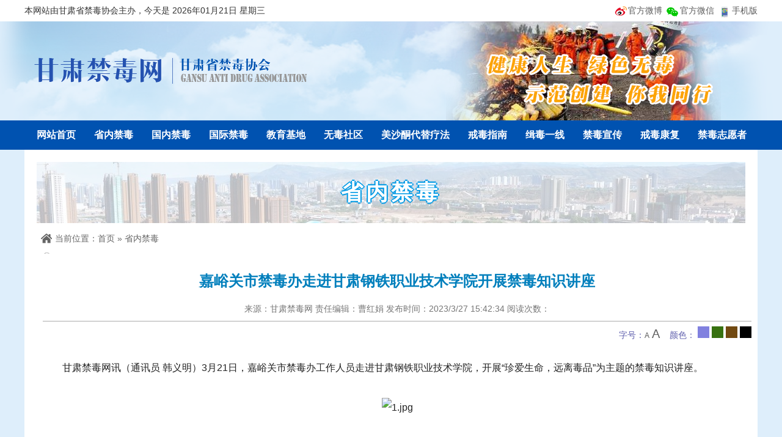

--- FILE ---
content_type: text/html; charset=utf-8
request_url: http://gsjdxc.com/Show/15641
body_size: 4453
content:
<!DOCTYPE html>
<html lang="zh-Hans">

<head>
    <meta charset="UTF-8">
    <meta name="viewport" content="width=device-width">
    <meta http-equiv="X-UA-Compatible" content="ie=edge">
    <meta name="keywords" />
    <meta name="description" content="甘肃禁毒网讯（通讯员 韩义明）3月21日，嘉峪关市禁毒办工作人员走进甘肃钢铁职业技术学院，开展“珍爱生命，远离毒品”为主题的禁毒知识讲座。此次活动主要采取线上线下同时“网络直播”的形式，全院138个班级，近6..." />
    <title>嘉峪关市禁毒办走进甘肃钢铁职业技术学院开展禁毒知识讲座 - 甘肃禁毒网 - 甘肃省禁毒协会</title>
    <link rel="stylesheet" href="/Content/css/style.css?v=1.2">
    <!--本网站由甘肃天问信息咨询有限责任公司承建-->
    <!--[if lte IE 6]>
     <script src="~/Content/script/DD_belatedPNG_0.0.8a-min.js" type="text/javascript"></script>
     <script type="text/javascript">
     DD_belatedPNG.fix('div, ul, img, li, input , a, .m-logo, .top_ico1, .top_ico2, .top_ico3, .nav_01, .nav_02, .nav_03, .nav_04, .nav_05, .nav_06, .ali, .lmico1, .lmico2, .lmico3, .lmico4, .m-contentl');
     </script>
     <![endif]-->
</head>

<body>    
    

<!--头部-->
<div class="g-hd fixed">
    <div class="topnavbg fixed">
        <div class="topnav">
            <div class="fl">
                <span>本网站由甘肃省禁毒协会主办，今天是 2026年01月21日 星期三</span>
            </div>
            <div class="fr">
                <span class="top_ico1">
                    <a href="https://weibo.com/p/1006065488792805/home" target="_blank">官方微博</a>
                </span>
                <span class="top_ico2">
                    <a target="_blank" href="#">官方微信</a>
                    <div class="topwxbox"><img src="/Content/images/weixin.jpg" width="100" height="100" /></div>
                </span>
                <span class="top_ico3">
                    <a href="/Wap" target="_blank">手机版</a>
                    <div class="topappbox">
                        <img src="/Content/images/wapqrcode.png" width="100"height="100" />
                    </div>
                </span>
            </div>
        </div>
    </div>
    <div class="m-top fixed">
        <div class="m-logo fl">
            <a href="/">甘肃禁毒网</a>
        </div>
        <div class="m-flash fr">

        </div>
    </div>
    <div class="m-menu fixed">
        <div class="menubox">
            <ul>
                <li>
                    <a href="/" target="_self">网站首页</a>
                </li>

                            <li>
                                <a href="/List/1">省内禁毒</a>
                            </li>
                            <li>
                                <a href="/List/2">国内禁毒</a>
                            </li>
                            <li>
                                <a href="/List/3">国际禁毒</a>
                            </li>
                            <li>
                                <a href="/List/4">教育基地</a>
                            </li>
                            <li>
                                <a href="/List/5">无毒社区</a>
                            </li>
                            <li>
                                <a href="/List/6">美沙酮代替疗法</a>
                            </li>
                            <li>
                                <a href="/List/7">戒毒指南</a>
                            </li>
                            <li>
                                <a href="/List/8">缉毒一线</a>
                            </li>
                            <li>
                                <a href="/List/9">禁毒宣传</a>
                            </li>
                            <li>
                                <a href="/List/10">戒毒康复</a>
                            </li>
                            <li>
                                <a href="/List/11">禁毒志愿者</a>
                            </li>

            </ul>
        </div>
    </div>
</div>

    

<div class="g-bd fixed">
    <div class="m-bannerbox specialbanner fixed" style="">
        省内禁毒
    </div>
    <!--面包屑-->
    <div class="m-crumbs">
        <div class="crumbs">当前位置：<a href="/">首页</a>  &raquo; <a href="/List/1">省内禁毒</a> </div>
    </div>
    <div class="m-contentbox">
        <h1>嘉峪关市禁毒办走进甘肃钢铁职业技术学院开展禁毒知识讲座</h1>

        <div class="news_info">
            来源：甘肃禁毒网
            责任编辑：曹红娟
            发布时间：2023/3/27 15:42:34
            阅读次数：<span id="clicks"></span>
        </div>
        <div class="m-change">
            字号：<a href="javascript:doZoom(14)" class="smallfont">A</a>
            <a href="javascript:doZoom(18)" class="bigfont">A</a>&nbsp;&nbsp;&nbsp;&nbsp;颜色：
            <a href="javascript:doColor('#8181df')" class="color color1"></a>
            <a href="javascript:doColor('#377110')" class="color color2"></a>
            <a href="javascript:doColor('#714910')" class="color color3"></a>
            <a href="javascript:doColor('#000000')" class="color color4"></a>
        </div>
        <div class="m-newsbox fixed" id="newsContent">


            <p style="text-indent: 2em;">甘肃禁毒网讯（通讯员 韩义明）3月21日，嘉峪关市禁毒办工作人员走进甘肃钢铁职业技术学院，开展“珍爱生命，远离毒品”为主题的禁毒知识讲座。</p><p style="text-indent: 2em;"><br/></p><p style="text-align: center;"><img src="https://statics.gsjdxc.com/upload/image/20230327/6381553119242637523849.jpg" title="1.jpg" alt="1.jpg"/></p><p><br/></p><p style="text-indent: 2em;">此次活动主要采取线上线下同时“网络直播”的形式，全院138个班级，近6000名师生参与此次活动。讲解人员从毒情形势、吸毒危害、毒品知识、毒品防范、法律责任五个方面作了宣讲，给同学们上了一堂生动活泼的禁毒教育课，教导学生在学习生活中要提高自我防范意识，拒绝和远离毒品，提高自我保护能力。</p><p><br/></p><p style="text-indent: 2em;">通过此次禁毒知识讲座，使学院师生对毒品有了比较全面的认识和了解，进一步增强了学院师生识毒、防毒、拒毒意识和能力，营造了“健康人生、绿色无毒”的校园氛围。（嘉峪关市禁毒办供稿）</p><p><br/></p>
            <div class="clear"></div>

        </div>
        <!--页面分享-->
        <div class="m-share fixed">
            <div class="f-share fl">
                <div class="social-share share-component" data-sites="wechat,weibo,qq,qzone,douban"></div>
            </div>
            <div class="f-print fr"><a href="javascript:void(0);">打印本页</a></div>
        </div>
        <!--相关推荐-->
        <div class="m-box fixed">
            <div class="m-related fl">
                <div class="title">相关推荐</div>
                <ul>
                            <li>
                                <a href="/Show/22698">
                                    • 白银：攻坚除毒瘤 亮剑守民安
                                </a>
                            </li>
                            <li>
                                <a href="/Show/22697">
                                    • 陇南礼县开展对外出务工返乡人员不涉毒预防..
                                </a>
                            </li>
                            <li>
                                <a href="/Show/22696">
                                    • 定西市临洮县公安局禁毒大队借力首届洮河冬..
                                </a>
                            </li>
                            <li>
                                <a href="/Show/22695">
                                    • 平凉崇信公安：禁毒宣传进农村 平安守护零距..
                                </a>
                            </li>
                            <li>
                                <a href="/Show/22694">
                                    • 定西市陇西县多部门联合开展国家药物门诊禁..
                                </a>
                            </li>
                            <li>
                                <a href="/Show/22693">
                                    • 天水市清水县公安局：打好禁毒人民战 交出平..
                                </a>
                            </li>

                    <div class="clear"></div>
                </ul>
            </div>
            <div class="m-relatedPic fr">
                <div class="title">图文推荐</div>
                <ul>
                            <li><a href="/Show/22689" title="甘肃：警察节里话禁毒 警民同心筑防线"><img src="https://statics.gsjdxc.com/upload/image/20260116/6390417841239260649452.jpg" width="190" height="137" /></a></li>
                            <li><a href="/Show/22625" title="甘肃禁毒的年度记忆：回顾我们一同走过的2025年"><img src="https://statics.gsjdxc.com/upload/image/20260106/6390332029815062381462.jpg" width="190" height="137" /></a></li>
                            <li><a href="/Show/22578" title="甘肃省青少年“法治护航&#183;青春无毒”直播节目成功举办"><img src="https://statics.gsjdxc.com/upload/image/20251225/6390227611478489386052.png" width="190" height="137" /></a></li>


                    <div class="clear"></div>
                </ul>

            </div>
        </div>
    </div>
</div>

    <div class="g-ft">
    <div class="m-ftbox">
        <div class="f-bqinfo fl">
            <p>
                <a href="/About/1" target="_blank">关于我们</a> |
                <a href="/About/2" target="_blank">联系我们</a>
            </a>
            <p>甘肃禁毒网版权所有，未经协议授权，禁止下载使用或建立镜像 您是第 <span id="webclicks"></span> 位访客</p>
            <p>通讯地址：兰州市广武门街道黄河沿38号  投稿邮箱：gsjdw@163.com</p>
            <p>甘肃省禁毒协会 主办 <a href="http://beian.miit.gov.cn/" target="_blank">陇ICP备20000024号-1</a>
            </p>
        </div>
        <div class="f-wbwx fr">
            <div class="dzlogo">
            </div>
            <div class="f-qrcode">
                <img src="/Content/images/weixin.jpg" width="100" height="100" />
                <img src="/Content/images/wapqrcode.png" width="100"height="100" />
            </div>
        </div>
    </div>
</div>

    <script type="text/javascript" src="/Content/script/MSClass.js"></script>
    <script type="text/javascript" src="/Content/script/jquery.min.js"></script>
    <script type="text/javascript" src="/Content/script/jquery.tools.min.js"></script>
    <script type="text/javascript" src="/Content/script/jquery.float.js"></script>
    <script type="text/javascript" src="https://www.gsjdxc.com/WebClicks/1"></script>

    
    <script type="text/javascript" src="https://www.gsjdxc.com/Clicks/15641"></script>
    <script type="text/javascript" src="/Content/script/jquery.PrintArea.js"></script>
    <link rel="stylesheet" href="/Content/css/share.min.css">
    <script type="text/javascript" src="/Content/script/share.min.js"></script>
    
    <script type="text/javascript">
        "use strict";
        $(function () {
            $(".f-print").click(function () { $(".m-contentbox").printArea(); });            
        });
        var fontsize = 16;
        function doZoom(size) { fontsize += size; $("#newsContent,#newsContent p,#newsContent span").css({ "font-size": fontsize + 'px', "line-height": "200%" }); }
        function doColor(color) { $("#newsContent,#newsContent p,#newsContent span").css({ "color": color }); }
    </script>

    <script type="text/javascript">
        jQuery(function ($) {
            $(".top_ico2").hover(function () { $(this).find(".topwxbox").css({ "display": "block" }); }, function () { $(this).find(".topwxbox").css({ "display": "none" }); });
            $(".top_ico3").hover(function () { $(".topappbox").css({ "display": "block" }); }, function () { $(".topappbox").css({ "display": "none" }); });
            $("#artSearch").click(function () { if ($("#keyword").val() == '' || $("#keyword").val() == '请输入关键词搜索文章') { alert('请输入关键词！'); return false; } window.open("/Search?SearchText=" + escape($("#keyword").val())); });
            $("#keyword").keypress(function () { if (event.keyCode == 13) { $("#artSearch").trigger('click'); } });
        });

    </script>
<script>
var _hmt = _hmt || [];
(function() {
  var hm = document.createElement("script");
  hm.src = "https://hm.baidu.com/hm.js?15776a50c945d307c2896560f5c6a4e7";
  var s = document.getElementsByTagName("script")[0]; 
  s.parentNode.insertBefore(hm, s);
})();
</script>

</body>
</html>


--- FILE ---
content_type: text/css
request_url: http://gsjdxc.com/Content/css/style.css?v=1.2
body_size: 16434
content:
/* reset */
html,body,h1,h2,h3,h4,h5,h6,div,dl,dt,dd,ul,ol,li,p,blockquote,pre,hr,figure,table,caption,th,td,form,fieldset,legend,input,button,textarea,menu{margin:0;padding:0;}
header,footer,section,article,aside,nav,hgroup,address,figure,figcaption,menu,details{display:block;}
table{border-collapse:collapse;border-spacing:0;}
caption,th{text-align:left;font-weight:normal;}
html,body,fieldset,img,iframe,abbr{border:0;}
i,cite,em,var,address,dfn{font-style:normal;}
[hidefocus],summary{outline:0;}
li{list-style:none;}
ul{-webkit-padding-start: 0px;}
h1,h2,h3,h4,h5,h6,small{font-size:100%;}
sup,sub{font-size:83%;}
pre,code,kbd,samp{font-family:inherit;}
q:before,q:after{content:none;}
label,summary{cursor:default;}
a,button{cursor:pointer;}
h1,h2,h3,h4,h5,h6,em,strong,b{font-weight:bold;}
del,ins,u,s,a,a:hover{text-decoration:none;}
body,textarea,input,button,select,keygen,legend{font:14px/1.2 "Microsoft YaHei",arial,\5b8b\4f53;color:#333;outline:0;}
body{background:#deeefb;}
a{color:#5b5b5b;}
a:hover{color:#2161BC;}
img{border:0;vertical-align:middle;}
input,button{vertical-align:middle;outline:none;border:none;}
textarea{outline:none;border:none;resize:none;}

/*img:hover{filter: alpha(opacity=90);-khtml-opacity: 0.9;-moz-opacity: 0.9;opacity: 0.9;}*/
/*共用样式*/
.fl, .fr { display: inline; float: left; }
.fr { float: right; }
.fixed:after { content: "."; display: block; clear:both; height: 0; visibility: hidden; }
.fixed { display: block; min-height: 1%;zoom: 1; }
.clear { display: block!important; float: none!important;clear: both; overflow: hidden; width: auto!important; height: 0!important;margin: 0 auto!important; padding: 0!important; font-size: 0; line-height: 0; }

.hide{display:none;}

.mt0{margin-top: 0px;}
.mt40{margin-top: 40px;}
.mt20{margin-top: 20px;}
.mt10{margin-top: 10px;}
.mt18{margin-top: 18px;}
.mr16{margin-right: 16px;}
.mr18{margin-right: 18px;}
/*头部*/
.g-hd{height: 245px;width: 100%;min-width: 1200px; background: url(../images/topbg.png) center 35px no-repeat;}
.topnavbg{ width: 100%;  background:#fff; height:35px;  min-width: 1200px;}
.topnav{ width:100%; max-width:1200px; min-width:1200px;_width:1200px; margin:0 auto; line-height:35px;}
.top_ico1,.top_ico2,.top_ico3,.top_ico4,.top_ico5,.top_ico6{ background:url(../images/icons.png) no-repeat; line-height:35px; padding:5px 0px 5px 25px;}
.top_ico1{ background-position:-5px -30px}
.top_ico2{ background-position:-5px -0px;}
.top_ico3{ background-position:-5px -60px}
.topnav span.top_ico2,.topnav span.top_ico3,.topnav span.top_ico4{position: relative;z-index: 999;}
.topnav .topwxbox,.topnav .topappbox{position: absolute;left: 0;top: 35px;width: 100px;height: 100px;padding: 3px;background-color: #fff;zoom: 1;z-index: 99;display: none;}
.topnav .topappbox{left:10px;}
.m-top{height:162px;width: 1200px;margin: 0 auto;}
.m-top .m-logo{width: 460px;height:60px;margin: 50px 0 0 10px;background:url(../images/logo.png) 0 0 no-repeat;overflow: hidden;text-indent: -9999em;}
.m-top .m-logo a{width: 460px;height:60px;display:block;}
.m-top .m-flash{width: 570px;height: 162px; background: url(../images/topbanner01.png) no-repeat;}

/*导航*/
.m-menu{width: 100%;height: 48px; min-width: 1200px;position: relative;background: #0052b0;}
.m-menu .menubox{width: 1200px;margin: 0 auto; height: 48px;z-index: 9;}
.m-menu .menubox ul li{height: 48px;float: left;padding:0 10px 0 20px; position:relative}
.m-menu .menubox ul li a{height:48px;text-align: center;color: #fff;font-size: 16px;font-weight: bold;line-height: 48px;}
.m-menu .menubox ul li a.on,.m-menu ul li a:hover{color: #BEE5F9;}
.m-menu .menubox ul li{z-index:99998}
.m-menu .menubox li ul{display:none;margin:0;margin-top:0px;width:100px;z-index:999999;}
.m-menu .menubox li ul li{padding:0;z-index:999999;float:left;width:100%;height:35px;line-height:36px}
.m-menu .menubox li ul li a{height:35px;line-height:35px;font-size:14px;font-family:宋体;font-weight:400;text-align:center;border:none;background:#fafafa;position:relative;color:#000;z-index:99999;width:100%;display:inline-block}
.m-menu .menubox li ul li a:hover{background:#2081d2;color:#fff}
.m-menu .menubox li:hover ul,.m-menu .menubox ul li a:hover ul,.m-menu .menubox ul li.over ul{display:block;position:absolute;top:47px;left:0}

/*首页通知公告+搜索*/
.m-indexgg{width: 1200px;height: 65px;line-height: 65px;margin: 0 auto;background-color: #ebf2f8;}
.f-ggico{background:url(../images/icons.png) 12px -102px no-repeat;padding-left: 50px;font-size: 14px;color: #2081d2;font-weight: bold;width: 70px;overflow: hidden;}
#TextDiv1{width: 620px;height: 65px;line-height: 65px;overflow:hidden;text-align: left;font-size: 14px;float: left;}
#TextDiv1 li{height: 65px;line-height: 65px;width: 620px;font-size: 14px;}
#TextDiv1 li a{color: #707070;}
#TextDiv1 li a:hover{color:#2161BC;}
.f-searchbox{ width:248px; background:url(../images/search.png) 0 center no-repeat; height:28px;margin: 7px 20px 0 0;overflow: hidden;}
#form1{width:248px;height:28px;}
/*search*/
.search-input {position: relative;padding: 1px 25px 0 0;}
.search-input .keywords {width: 310px;padding: 9px 46px 10px 10px;border: 1px solid #d5d5d5;border-radius: 5px;box-shadow: inset 0 1px 1px rgba(0,0,0,.1);color: #8e8484;line-height: 14px;}
.search-input .submit {position: absolute;cursor: pointer; right: 25px;top: 15px;*top: 16px;width: 43px;height: 40px;border-radius: 0 5px 5px 0;background: #f57b3d url(../images/jt-main-icon22.png) no-repeat 13px 11px;}

/*首页焦点图*/
.g-bd{background: #fff;width: 1160px;padding: 20px;margin: 0 auto;}
.f-jspic{overflow:hidden;width:580px;height:350px;position:relative;}
#JINGDONGBox{position:relative;}
#JINGDONGNumID{ position:absolute; bottom:60px; right:120px;}
#JINGDONGNumID li{list-style:none;float:left;width:60px;height:7px;cursor:pointer;overflow:hidden;text-indent: -9999px;display: block;background-color: #9e9c9b;margin-right: 5px;}
#JINGDONGNumID li:hover,#JINGDONGNumID li.active{background-color: #fff;}
#JINGDONGContentID li{position:relative;}
.mask{FILTER:alpha(opacity=80);opacity:0.8;width:100%;height:40px;background-color:#000000;position:absolute;bottom:0;left:0;display:block;}
.comt{width:580px;height:30px;position:absolute;left:0;bottom:5px;font-size:14px;color:#ffffff;font-weight:normal;text-indent:10px;text-align:center;line-height: 30px;}
/*首页要闻切换*/
.f-newsmain{width: 560px;height: 352px; padding-top:20px; position: relative;}
.f-newsmain ul.tabs{height: 40px;z-index: 999; position: absolute; top:0;}
.f-newsmain ul.tabs li{height: 40px;line-height: 40px;float: left;margin: 0 10px;background: #fff;}
.f-newsmain ul.tabs li a{height: 40px;line-height: 40px;padding: 0 14px;display: inline-block;font-size: 16px;font-weight: bold;color: #2081d2;border:1px solid #85bceb;}
.f-newsmain ul.tabs li a.current{background-color: #fca404;border: 1px #fca404; height: 40px;line-height: 40px;color: #fff;}
.f-newsmain .panes{border:1px solid #d1d1d1;height: 328px;}
.newsmain{padding: 30px 10px 0;}
.newsmain li{padding-left: 18px; background:url(../images/icons.png) -10px -174px no-repeat;height: 40px;line-height: 40px;border-bottom:1px dashed #d4d4d4;text-align: left;}
.newsmain li a{float: left;height: 40px;line-height: 40px;font-size: 14px;color: #363636;}
.newsmain li a span{float: left;}
.newsmain a span.blue{color: #03416e;font-weight: bold;font-size: 14px;}
.newsmain a span.red{color: #ff0000;font-weight: bold;font-size: 14px;}
.newsmain li span{float: right;color: #2d6fa5;font-size: 12px;}
.newsmain li a:hover{color:#2161BC;}
/*首页列表*/
.rightlist,.leftlist{width: 830px;margin-top:20px;}
.leftlist{margin-right:20px;-webkit-text-size-adjust: none; }
.rightlist .title,.leftlist .title{height:50px;background: #2081d2;}
.rightlist .title .subtab,.leftlist .title .subtab{line-height:50px;}
.rightlist .title ul li,.leftlist .title ul li{display:inline;}
.rightlist .title ul li a,.leftlist .title ul li a{height: 50px; line-height: 50px;display:inline-block;width:110px;color:#fff;text-align: center;font-size: 16px;font-weight: 600;}
.rightlist .title ul li a:hover,.rightlist .title ul li a.current,.leftlist .title ul li a:hover,.leftlist .title ul li a.current{background: url(../images/subtibg.png) top center no-repeat;color:#2081d2;}

.rightlist .m-list,.leftlist .m-list{padding:15px 15px 5px 15px;}
.leftlist .m-list .focus{width:300px;margin-right:20px;margin-top: 15px;}
.leftlist .m-list .focus img{width:300px;height:200px;}
.leftlist .m-list .focus p{text-align:center;}
.rightlist .listpanel,.leftlist .listpanel{border: 1px solid #d1d1d1;border-top: 0;}
.leftlist .m-nlist{margin-left:320px;}

.leftlist .m-list li{height: 40px;line-height: 40px;border-bottom:1px dashed #d4d4d4;text-align: left;}
.leftlist .m-list li a{float: left;height: 40px;line-height: 40px;font-size: 14px;color: #363636;}
.rightlist .m-list a span.blue,.leftlist .m-list a span.blue{color: #03416e;font-weight: bold;font-size: 14px;}
.rightlist .m-list a span.red,.leftlist .m-list a span.red{color: #ff0000;font-weight: bold;font-size: 14px;}
.leftlist .m-list li span{float: right;color: #2d6fa5;font-size: 12px;}
.rightlist .m-list li a:hover,.leftlist .m-list li a:hover{color:#2161BC;}

.leftlist .m-list a span{float:right;}
.rightlist .m-list a,.leftlist .m-list a{color:#3a3a3a;line-height:200%;}
.leftlist table{width:100%;}

.rightlist{width:310px;}
.rightlist .listpanel{height:267px;overflow: hidden;}
.rightlist .m-list li,.leftlist .m-list li{line-height: 40px;border-bottom:1px dashed #d4d4d4;text-align: left;}
.rightlist .m-list li a,.leftlist .m-list li a{line-height: 40px;font-size: 14px;color: #363636;}
.rightlist .title{height:50px;background: #fca404;}
.rightlist .title ul li a:hover,.rightlist .title ul li a.current{background: url(../images/subtibg1.png) top center no-repeat;color:#f57b3d;}

.rightlist .m-list li span{color: #2d6fa5;font-size: 12px;float: right;}
.title a.dl{height: 50px; line-height: 50px;display:inline-block;color:#fff;text-align: left;font-size: 16px;font-weight: 600; padding-left:20px;}
.leftlist.linklistbox{width: 100%;}
.leftlist .linklist li{border:0;display: inline-block;margin-right:20px;}
.rightlist img{margin-top:10px;}

/*尾部*/
.g-ft{background-color: #2081d2;height: 150px;width: 100%;min-width: 1200px;}
.m-ftbox{width: 1200px;margin: 0 auto;}
.f-bqinfo{padding-top: 15px;}
.f-bqinfo p{color: #fff;line-height: 30px;}
.f-bqinfo p a{color: #fff;line-height: 30px;}
.f-wbwx{width: 205px;padding-top: 20px;}
.f-wbwx span{color: #fff;font-size: 14px;text-align: center;}
.f-wbwx span.wb{height: 44px;line-height: 44px;width: 166px;display: block;float: left;}
.f-wbwx span.wx{height: 38px;line-height: 18px;padding-top: 6px;float: right;width: 75px;display: block;}

/*内页banner*/
.m-bannerbox{height: 100px;}
.specialbanner{background:url(../images/listbanner.png) no-repeat;text-align:center;font-family:"Microsoft YaHei","黑体";font-weight:600;color:#fff;line-height:100px;font-size:36px;
    -webkit-text-shadow:rgb(0,154,229) 2px 0 0,rgb(0,154,229) 0 2px 0,rgb(0,154,229) -2px 0 0,rgb(0,154,229) 0 -1px 0;  
    -moz-text-shadow:rgb(0,154,229) 2px 0 0,rgb(0,154,229) 0 2px 0,rgb(0,154,229) -2px 0 0,rgb(0,154,229) 0 -2px 0;  
    text-shadow:rgb(0,154,229) 2px 0 0,rgb(0,154,229) 0 2px 0,rgb(0,154,229) -2px 0 0,rgb(0,154,229) 0 -2px 0;   
    *filter: Glow(Color=#rgb(0,154,229), Strength=2); 
    letter-spacing: 5px;
    }
.specpic li{height:auto;list-style:none;padding:5px 0;text-align:center;}
.specpic li a{background:none;padding-left:15px; height:auto;line-height:150%;}
/*面包屑*/
.m-crumbs{width: 100%;height: 50px;min-width: 1060px;}
.m-crumbs .crumbs{height: 50px;line-height: 50px;margin: 0 auto;color: #666666;background:url(../images/icons.png) 0 -200px no-repeat;padding-left: 30px;}
.m-crumbs .crumbs span{color:#666666;height: 50px;line-height: 50px;font-size: 14px;}
.m-crumbs .crumbs a{color:#666666;height: 50px;line-height: 50px;font-size: 14px;}

.m-main{border-top:1px solid #ebebeb;background: url(../images/listmainbg.png) 820px top repeat-y;}
.m-main .conleft{width: 800px;}
.m-main .conright{width: 340px;}
    .conleft .newlist{padding:15px 5px;border-bottom: 1px dashed #ebebeb;}
    .conleft .newlist img{float: right;}
    .conleft .newlist p{color:#888;}
    .conleft .newlist p span{color:#979797; padding-left: 18px; background: url(../images/icons.png) no-repeat;margin-right:20px;}
    .conleft .newlist p span.date{background-position: -10px -245px;}
    .conleft .newlist p span.source{background-position: -10px -275px;}
    .conleft .newlist .newcon{line-height: 200%}
    .conleft .newlist .newcon h4 a{color:#0052b0;font-size: 16px;line-height: 32px;}
.m-main .conright .submenu{border-bottom: 1px solid #ebebeb; }
    .submenu li {margin:20px;}
    .submenu li a{display: block; padding: 5px 20px 5px 35px; line-height: 40px; font-size:18px;font-weight: 600;background:#ebebeb url(../images/icons.png) 0 -365px no-repeat; color: #707070;}
    .submenu li a.current,.submenu li a:hover{ background:#fca404 url(../images/icons.png) 0 -305px no-repeat;color: #fff;}
    .conright .rightcon{padding: 20px;line-height: 200%;}
    .conright .rightcon p{color:#ababab;}
    .conright .rightcon h3{color:#2081d2;font-size:18px;}


    .imagelist{padding: 40px 0;}
    .imagelist a {display: block;float: left;width: 260px;text-align: center;height: 220px;}


/*新闻内容页样式*/
.m-contentbox{font-size: 14px;color: #898989;line-height: 28px;padding: 20px 10px 30px;width: 1160px;margin: 0 auto;}
.m-contentbox h1{text-align: center;font-size: 24px;color: #017fbc;line-height: 50px;}
.m-contentbox .news_info {height:40px;line-height: 40px;text-align:center;width: 1160px;margin: 0 auto;color: #767676;font-size: 14px;border-bottom: 1px solid #ababab;}
.m-contentbox .note{background-color: #ddd;padding: 10px 20px;font-size: 14px;color: #333;margin-top: 20px;}
.m-contentbox .m-newsbox{margin-top: 20px;font-size: 16px;color: #222;line-height: 200%;}
.m-contentbox .m-newsbox p{font-size: 16px;color: #222;line-height:  200%;}
.m-contentbox .m-newsbox br{display:inline; line-height:16px; } 
.m-contentbox .img_show{width: 880px;text-align: center;margin: 30px auto;}
.m-contentbox .img_show img{max-width: 960px;}
.m-change{height: 40px;line-height: 40px;text-align: right;color: #6161ae}
.m-change a.smallfont{font-size: 12px;}
.m-change a.bigfont{font-size: 20px;}
.m-change a.color{width: 19px;height: 19px;display:inline-block;overflow: hidden;}
.m-change a.color1{background-color: #8181df;}
.m-change a.color2{background-color: #377110;}
.m-change a.color3{background-color: #714910;}
.m-change a.color4{background-color: #000000;}
.m-share{height: 64px;border-top: 1px solid #ababab;border-bottom: 1px solid #ababab;margin-top: 30px;}
.f-share{height: 36px;margin-top: 14px;}
.f-print{}
.f-print a{color: #767676;height: 64px;line-height: 64px;}
#newsContent img{max-width:990px!important;}
#newsContent .ldpic{width:180px;text-align:center;}


/*相关推荐*/
.m-related{width: 330px;}
.m-related .title{color: #6161ae;height: 50px;line-height: 50px;font-size: 14px;font-weight: bold;}
.m-related li {height: 24px;line-height: 24px;}
.m-related li a{line-height: 24px;color: #757575;}
.m-related li a:hover{color: #6161ae;}
.m-relatedPic{width: 606px;}
.m-relatedPic .title{color: #6161ae;height: 50px;line-height: 50px;font-size: 14px;font-weight: bold;}
.m-relatedPic li{float: left;height: 137px;margin-right: 8px;}


.about-content{padding:15px;line-height:200%;}

/* 分页 */
#pages { padding:40px 0 30px;text-align: center;}
#pages a { display:inline-block; height:20px; line-height:20px; background:#f3f3f3; border:1px solid #e3e3e3; text-align:center; color:#717171; padding:0 8px;margin:0 5px;}
#pages a.a1 {  width:56px; padding:0 }
#pages a:hover { background:#f3f3f3; color:#717171; text-decoration:none }
#pages span { display:inline-block; height:20px; line-height:20px; background:#2081d2; border:1px solid #2081d2; color:#fff; text-align:center;padding:0 8px}
.page .noPage { display:inline-block; width:56px; height:20px; line-height:20px;  border:1px solid #e3e3e3; text-align:center; color:#a4a4a4; }


--- FILE ---
content_type: text/css
request_url: http://gsjdxc.com/Content/css/share.min.css
body_size: 63925
content:
@font-face{
    font-family:"socialshare";
    src:url([data-uri]);
    src:url([data-uri]) format("embedded-opentype"),
        url([data-uri]) format("woff"),
        url([data-uri]) format("truetype"),
        url([data-uri]) format("svg")
}
.social-share{font-family:"socialshare" !important;font-size:16px;font-style:normal;-webkit-font-smoothing:antialiased;-webkit-text-stroke-width:0.2px;-moz-osx-font-smoothing:grayscale}.social-share *{font-family:"socialshare" !important}.social-share .icon-tencent:before{content:"\f07a"}.social-share .icon-qq:before{content:"\f11a"}.social-share .icon-weibo:before{content:"\f12a"}.social-share .icon-wechat:before{content:"\f09a"}.social-share .icon-douban:before{content:"\f10a"}.social-share .icon-heart:before{content:"\f20a"}.social-share .icon-like:before{content:"\f00a"}.social-share .icon-qzone:before{content:"\f08a"}.social-share .icon-linkedin:before{content:"\f01a"}.social-share .icon-diandian:before{content:"\f05a"}.social-share .icon-facebook:before{content:"\f03a"}.social-share .icon-google:before{content:"\f04a"}.social-share .icon-twitter:before{content:"\f06a"}.social-share a{position:relative;text-decoration:none;margin:4px;display:inline-block;outline:none}.social-share .social-share-icon{position:relative;display:inline-block;width:32px;height:32px;font-size:20px;border-radius:50%;line-height:32px;border:1px solid #666;color:#666;text-align:center;vertical-align:middle;transition:background 0.6s ease-out 0s}.social-share .social-share-icon:hover{background:#666;color:#fff}.social-share .icon-weibo{color:#ff763b;border-color:#ff763b}.social-share .icon-weibo:hover{background:#ff763b}.social-share .icon-tencent{color:#56b6e7;border-color:#56b6e7}.social-share .icon-tencent:hover{background:#56b6e7}.social-share .icon-qq{color:#56b6e7;border-color:#56b6e7}.social-share .icon-qq:hover{background:#56b6e7}.social-share .icon-qzone{color:#FDBE3D;border-color:#FDBE3D}.social-share .icon-qzone:hover{background:#FDBE3D}.social-share .icon-douban{color:#33b045;border-color:#33b045}.social-share .icon-douban:hover{background:#33b045}.social-share .icon-linkedin{color:#0077B5;border-color:#0077B5}.social-share .icon-linkedin:hover{background:#0077B5}.social-share .icon-facebook{color:#44619D;border-color:#44619D}.social-share .icon-facebook:hover{background:#44619D}.social-share .icon-google{color:#db4437;border-color:#db4437}.social-share .icon-google:hover{background:#db4437}.social-share .icon-twitter{color:#55acee;border-color:#55acee}.social-share .icon-twitter:hover{background:#55acee}.social-share .icon-diandian{color:#307DCA;border-color:#307DCA}.social-share .icon-diandian:hover{background:#307DCA}.social-share .icon-wechat{position:relative;color:#7bc549;border-color:#7bc549}.social-share .icon-wechat:hover{background:#7bc549}.social-share .icon-wechat .wechat-qrcode{display:none;border:1px solid #eee;position:absolute;z-index:9;top:-205px;left:-84px;width:200px;height:192px;color:#666;font-size:12px;text-align:center;background-color:#fff;box-shadow:0 2px 10px #aaa;transition:all 200ms;-webkit-tansition:all 350ms;-moz-transition:all 350ms}.social-share .icon-wechat .wechat-qrcode.bottom{top:40px;left:-84px}.social-share .icon-wechat .wechat-qrcode.bottom:after{display:none}.social-share .icon-wechat .wechat-qrcode h4{font-weight:normal;height:26px;line-height:26px;font-size:12px;background-color:#f3f3f3;margin:0;padding:0;color:#777}.social-share .icon-wechat .wechat-qrcode .qrcode{width:105px;margin:10px auto}.social-share .icon-wechat .wechat-qrcode .qrcode table{margin:0 !important}.social-share .icon-wechat .wechat-qrcode .help p{font-weight:normal;line-height:16px;padding:0;margin:0}.social-share .icon-wechat .wechat-qrcode:after{content:'';position:absolute;left:50%;margin-left:-6px;bottom:-13px;width:0;height:0;border-width:8px 6px 6px 6px;border-style:solid;border-color:#fff transparent transparent transparent}.social-share .icon-wechat:hover .wechat-qrcode{display:block}


--- FILE ---
content_type: application/javascript
request_url: http://gsjdxc.com/Content/script/jquery.float.js
body_size: 1820
content:
(function($) {

    jQuery.fn.imgFloat = function(options) {
        var own = this;
        var xD = 0;
        var yD = 0;
        var i = 1;
        var settings = {
            speed: 15,
            xPos: 0,
            yPos: 0
        };
        jQuery.extend(settings, options);
        var ownTop = settings.xPos;
        var ownLeft = settings.yPos;
        own.css({
            position: "absolute",
            cursor: "pointer"
        });
        function imgPosition() {
            var winWidth = $(window).width() - own.width();
            var winHeight = $(window).height() - own.height();
            if (xD == 0) {
                ownLeft += i;
                own.css({
                    left: ownLeft
                });
                if (ownLeft >= winWidth) {
                    ownLeft = winWidth;
                    xD = 1;
                }
            }
            if (xD == 1) {
                ownLeft -= i;
                own.css({
                    left: ownLeft
                });
                if (ownLeft <= 0) xD = 0;
            }
            if (yD == 0) {
                ownTop += i;
                own.css({
                    top: ownTop
                });
                if (ownTop >= winHeight) {
                    ownTop = winHeight;
                    yD = 1;
                }
            }
            if (yD == 1) {
                ownTop -= i;
                own.css({
                    top: ownTop
                });
                if (ownTop <= 0) yD = 0;
            }
        }
        var imgHover = setInterval(imgPosition, settings.speed);
        own.hover(function() {
            clearInterval(imgHover);
        },
        function() {
            imgHover = setInterval(imgPosition, settings.speed);
        });
    }
})(jQuery);